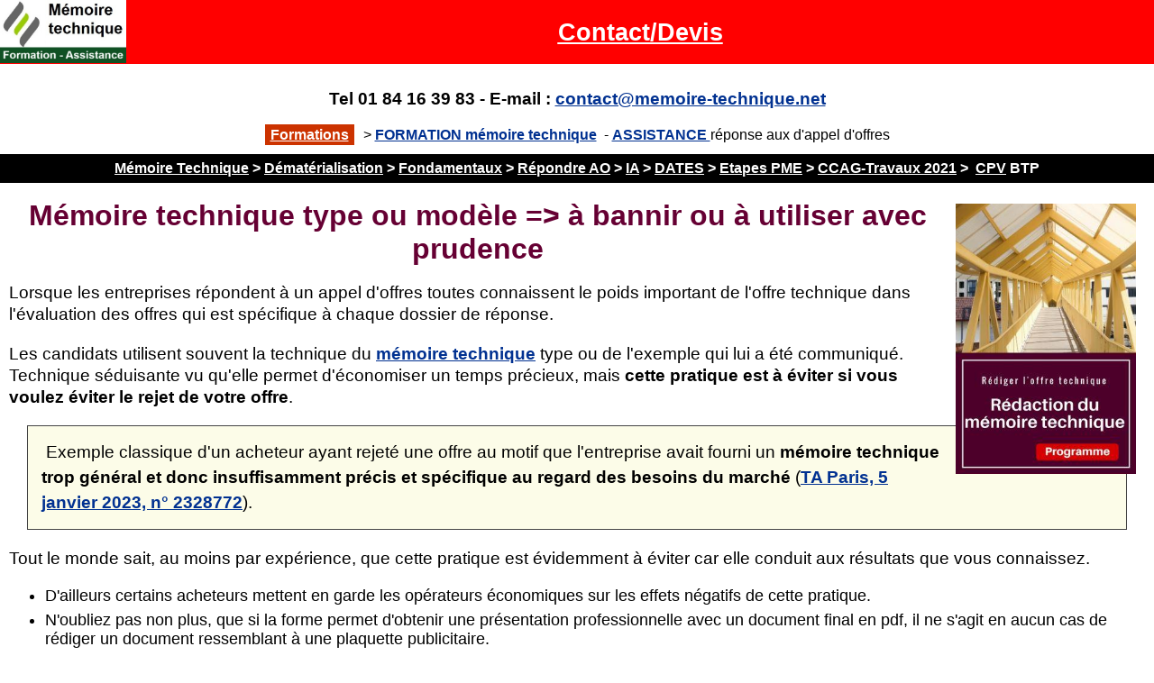

--- FILE ---
content_type: text/html
request_url: https://www.memoire-technique.net/memoire-technique-type.html
body_size: 5007
content:
<!DOCTYPE html PUBLIC "-//W3C//DTD XHTML 1.0 Transitional//EN" "http://www.w3.org/TR/xhtml1/DTD/xhtml1-transitional.dtd">
<html dir="ltr" xmlns="http://www.w3.org/1999/xhtml">

<!-- #BeginTemplate "master.dwt" -->

<head>
<meta content="text/html; charset=utf-8" http-equiv="Content-Type" />
<!-- #BeginEditable "doctitle" -->
<title>Mémoire technique type à éviter dans les appels d'offres</title>
<meta name="viewport" content="width=device-width, initial-scale=1" />
<meta content="mémoire technique, marchés publics" name="keywords" />
<meta content="La pratique de l'utilisation du mémoire technique type est à bannir. La technique courante du mémoire technique type est évidemment à éviter et conduit aux résultats que vous connaissez. Il est très simple de s'en convaincre vu qu'il suffit de constater les notes attribuées par ceux qui pratiquent de la sorte. " name="description" />
<style type="text/css">
</style>

<!-- #EndEditable -->
<link rel="icon" type="image/jpg" href="favicon.jpg" />
<link href="styles/style2.css" rel="stylesheet" type="text/css" />

<script type="text/javascript">
  (function(i,s,o,g,r,a,m){i['GoogleAnalyticsObject']=r;i[r]=i[r]||function(){
  (i[r].q=i[r].q||[]).push(arguments)},i[r].l=1*new Date();a=s.createElement(o),
  m=s.getElementsByTagName(o)[0];a.async=1;a.src=g;m.parentNode.insertBefore(a,m)
  })(window,document,'script','//www.google-analytics.com/analytics.js','ga');

  ga('create', 'UA-704036-8', 'auto');
  ga('send', 'pageview');

</script>

</head>

<body>

<!-- Begin Container -->
<div id="container">
	<!-- Begin Masthead -->
	<div id="masthead">
		<a href="index.html">
		<img alt="Mémoire technique formation et assistance" class="logo_taille" src="images/logo-memoire-technique.jpg" style="width: 140px"/></a>
				<p class="contact-sidebar"><strong><a href="contact/contact.htm" style="color: white;">Contact/Devis</a></strong></p>
			
<div class="Centre Coul_noir margeHB">
	<p><b>Tel 01 84 16 39 83 - E-mail : </b> <a href="mailto:contact@memoire-technique.net?subject=Demande renseignements (memoire-technique.net)">contact@memoire-technique.net</a></p>
	<a href="formation-marches-publics-appels-offres.html" class="AcceuilContact">Formations</a> &gt;
	<a href="formation-memoire-technique.html">FORMATION mémoire technique</a>&nbsp; - 
	<a href="assistance-memoire-technique.html">ASSISTANCE </a>réponse aux d&#39;appel d&#39;offres
	
<div id="menu-formation">
<a href="formation-memoire-technique.html" style="color: white;">Mémoire Technique</a> &gt; 
<a href="formation-reponse-electronique.html" style="color: white;">Dématérialisation</a> &gt; 
<a href="formation-CMP-entreprises.html" style="color: white;">Fondamentaux</a> &gt; 
<a href="formation-repondre.html" style="color: white;">Répondre AO</a> &gt; 
<a href="formation-intelligence-artificielle.html" style="color: white;">IA</a> &gt; 
<a href="contact/Dates.htm" style="color: white;">DATES</a> &gt; 
<a href="repondre-etapes.html" style="color: white;">Etapes PME</a> &gt; 
	<a href="CCAG-travaux2021/CCAG-travaux-2021-Plan.htm" style="color: white;">CCAG-Travaux 2021</a> &gt;&nbsp; 
<a href="marches-publics-btp-cpv.html" style="color: white;">CPV</a> BTP
</div>

</div>
	
	<!-- End Masthead -->
	<!-- Begin Page Content -->
	<div id="page_content">
		<!-- Begin Sidebar -->
		<!-- End Sidebar -->

		
		<!-- Begin Content -->
		<div id="content">

<!-- Begin Container -->
<div id="container0">
	<!-- Begin Masthead -->
	<!-- End Masthead -->
	<!-- Begin Page Content -->
	<div id="page_content0">
		<!-- Begin Sidebar -->
		<!-- End Sidebar -->

		<!-- Begin Sidebar ORIGINALE -->
		<!-- 
		<div id="sidebar">
			<ul>
				<li><a href="index.html">Accueil</a></li>
				<li><a href="about/about.htm">À propos de</a></li>
				<li><a href="news/news.htm">News</a></li>
				<li><a href="products/products.htm">Produits</a></li>
				<li><a href="services/services.htm">Services</a></li>
				<li><a href="calendar/calendar.htm">Calendrier</a></li>
				<li><a href="contact/contact.htm">Contact</a></li>
			</ul>
		</div>
		-->

		<!-- Begin Content -->
		<div id="content0">
			<!-- #BeginEditable "content" -->
<a href="formation-memoire-technique.html">
<img alt="mémoire technique" longdesc="" src="images/web/J04.jpg" class="float-right-width200" />
</a>
<h1 class="Centre">Mémoire technique type ou modèle =&gt; à bannir ou à utiliser 
avec prudence</h1>
			<p>Lorsque les entreprises répondent à un appel d'offres toutes 
			connaissent le poids important de l'offre technique dans 
			l'évaluation des offres qui est spécifique à chaque dossier de 
			réponse. </p>
			<p>Les candidats utilisent souvent la technique du 
			<a href="memoire-technique.html">mémoire technique</a> type ou de 
			l'exemple qui lui a été communiqué. Technique séduisante vu qu'elle 
			permet d'économiser un temps précieux, mais <strong>cette pratique 
			est à éviter si vous voulez éviter le rejet de votre offre</strong>.</p>
			<p class="note">&nbsp;Exemple classique d'un acheteur ayant rejeté 
			une offre au motif que l'entreprise avait fourni un <strong>mémoire technique trop général et donc insuffisamment précis et 
			spécifique au regard des besoins du marché</strong> (<a href="ta-paris-mt-generaliste-2328772.html">TA Paris, 5 janvier 
			2023, n° 2328772</a>).</p>
			<p>Tout le monde sait, au moins par expérience, que cette 
			pratique est évidemment à éviter car elle conduit aux résultats que vous 
			connaissez. </p>
			<ul>
				<li>D'ailleurs certains acheteurs mettent en garde les 
			opérateurs économiques sur les effets négatifs de cette pratique. 
				</li>
				<li>N'oubliez pas non plus, que si la forme permet d'obtenir une 
			présentation professionnelle avec un document final en pdf, il ne 
			s'agit en aucun cas de rédiger un document ressemblant à une 
			plaquette publicitaire. </li>
			</ul>
			<p>Pour s&#39;en convaincre il suffit :</p>
			<ul>
				<li>de relever les notes 
				attribuées par ceux qui pratiquent de la sorte,</li>
				<li>et mieux encore, de poser la question aux maitres d'ouvrage, 
				donc à vos futurs clients potentiels.&nbsp; </li>
			</ul>
			<h2>Plusieurs erreurs de débutants, classiques et notoirement connues</h2>
			<p>La tentation est naturellement grande de démarrer d'un 
			document-type pourtant, même s'il peut servir en tant que 
			bibliothèque pour certains points nécessairement à adapter.</p>
			<p>Les 
			erreurs courantes consistent à : </p>
			<ul>
				<li>rédiger le document à partir d&#39;un mémoire technique type ; il s&#39;agit 
				d&#39;une technique très courante mais le rappel de cette erreur peut être utile pour 
				certains qui démarrent dans les réponses aux marchés publics,
				</li>
				<li>utiliser le copier-coller sans personnalisation ni 
				adaptation au contexte, </li>
				<li><strong>ne pas respecter la demande spécifique au regard des 
				besoins du marché</strong> pour le dossier auquel vous répondez, c&#39;est ce qui est 
				naturellement le plus difficile à respecter. </li>
			</ul>
			<blockquote>Ces <strong>erreurs seront inévitablement faites par la 
				majorité de vos 
				concurrents</strong> il sera donc facile de vous démarquer si 
				votre offre est conforme aux exigences du maître d&#39;ouvrage. </blockquote>
			<p>Attention : N'y mentionnez pas des pratiques irréalistes et non 
			conformes à la réalité. L&#39;acheteur a l&#39;obligation de
			<a href="Qe-joan-95160-memoire-technique-analyse.html">contrôler la 
			fiabilité des informations contenues dans les mémoires techniques</a>. 
			De plus vous vous exposez à des soucis lors de l'exécution du 
			marché.&nbsp; </p>
<h2>Le mémoire technique =&gt; un problème de méthode</h2>
			<p>La rédaction d&#39;un 
			<a href="memoire-technique-qualite-2328772.html">mémoire technique spécifique</a> au dossier de 
			consultation de l&#39;appel d&#39;offres auquel vous répondez est 
			uniquement un problème de <strong>méthode</strong>. </p>
			<ul>
				<li>Généralement les entreprises candidates disposent 
				naturellement de la 
				technique et des informations pertinentes mais elles manquent de 
				méthode.</li>
				<li>Les questions à se poser : Comment <strong>répondre au besoin</strong> ? Comment 
				concevoir le plan <strong>spécifique au dossier</strong> ? 
				Comment <strong>présenter</strong> les informations ? Autant de 
				questions qui se posent systématiquement lors de la rédaction du 
				document.&nbsp;&nbsp; </li>
			</ul>
<h2>Penser comme si vous étiez l&#39;acheteur qui note le document </h2>
			<p>Pour comprendre la problématique il suffit de se placer du côté 
			de l&#39;acheteur. </p>
			<ul>
				<li>Pensez-vous qu&#39;un pouvoir adjudicateur qui va vous attribuer 
				une note sera intéressé par un document standard qui aura subi 
				quelques adaptations (C&#39;est pourtant ce qui est souvent 
				conseillé) ?</li>
				<li>Vous même, en votre propre qualité d&#39;acheteur dans votre 
				entreprise, êtes-vous intéressé par une documentation ou même un 
				devis qui seraient un vague copier-coller issu d&#39;un document 
				type même personnalisé ? </li>
			</ul>
			<p>La réponse est évidemment : NON. </p>
			<p>Demandez aux acheteurs ce qu&#39;ils en pensent. </p>
<h2>Le mémoire technique doit impérativement être personnalisé</h2>
			<p>Le mémoire technique doit être personnalisé, cela parait évident 
			et pourtant on rencontre souvent des mémoires types qui ont été adaptés 
			par les entreprises. 
			Ceci ne signifie pas que vous ne pouvez pas réutiliser CERTAINES 
			parties déjà rédigées mais elles doivent alors être adaptées 
			précisément aux spécifications particulières du dossier de 
			consultation. <strong>Le plan doit par contre être TOTALEMENT ré-écrit</strong>. </p>
			<ul>
				<li>Ceci implique qu&#39;il faut oublier les &quot;plans&quot; que vous 
				trouverez ici où là et que le plan du mémoire technique devra 
				être lui ENTIEREMENT personnalisé au dossier traité. </li>
				<li>Il faut également oublier la réutilisation des documents 
				types qui circulent ici où là sur Internet et qui conduisent aux 
				désillusions que beaucoup ont expérimentés. </li>
			</ul>
<h2>Une règle d&#39;or =&gt; s&#39;inspirer uniquement de la demande du client</h2>
			<p>Il faut donc inverser les pratiques courantes qui consistent à 
			démarrer d&#39;un document type. Il faut, en fait, démarrer à partir du 
			besoin exprimé par le client. </p>
			<ul>
				<li>J&#39;écrits, en ce qui me concerne, de nombreux mémoires 
				techniques en collaboration avec des entreprises.</li>
				<li>A cette fin il est pertinent de démarrer systématiquement d&#39;une page blanche 
				qui ne contient que les mises en formes indispensables qui 
				éviteront de perdre du temps pour la présentation. </li>
				<li>Ce n&#39;est que quand la trame détaillée (et <strong>donc ici 
				obligatoirement spécifique</strong>) est établie que l&#39;on peut 
				commencer la rédaction purement technique liée au métier de 
				l&#39;entreprise. </li>
			</ul>
			<p>Il faut savoir que l&#39;acheteur s&#39;attend à une réponse 
			personnalisée à ses besoins et en aucun cas à un copier-coller 
			adapté détectable parfois dès la page de garde du mémoire. </p>
<h2>Conclusion</h2>
			<p>Les principales recommandations sont les suivantes :</p>
			<ul>
				<li>éviter les mémoires techniques types, ils peuvent cependant 
				servir de bibliothèque à adapter à chaque cas spécifique. </li>
				<li>démarrer la rédaction du document à partir de la demande 
				spécifique du dossier,</li>
				<li>bâtir la trame de départ sans se soucier de ce que vous avez 
				produit précédemment avec d&#39;autres marchés,</li>
				<li>intégrer ensuite en personnalisant les éléments dont vous 
				disposez,</li>
				<li>respecter strictement la demande, il est inutile de trop en 
				faire en remplissant des pages qui seront contre-productives,</li>
				<li>soigner la présentation.</li>
			</ul>
			<p>Il est rappelé qu&#39;un mémoire technique ne se note pas au poids 
			mais à sa pertinence et sa personnalisation.</p>
			<!-- #EndEditable --></div>
		<!-- End Content --></div>
			</div>
<!-- End Container -->

		</div>
		<!-- End Content --></div>
	<!-- End Page Content -->
	<!-- Begin Footer -->
	
	<div id="footer">

		<p>Site édité par Frédéric MAKOWSKI, formateur et consultant en marchés publics, Ingénieur ENSEA et juriste en droit des contrats publics. 
		<br />
		Spécialisé dans la réponse aux appels d'offres pour les entreprises et 
		pour la passation pour les acheteurs publics.<br />
		Certifié Qualiopi au titre des actions de formation et Datadock. </p>
		<p>Copyright © 2001-2026 -. Tous droits réservés. <a href="mentions-legales.html">Mentions légales et RGPD</a> </p>

		<!-- Begin Sidebar ORIGINALE -->
		<!-- End Sidebar ORIGINALE -->

	</div>
	<!-- End Footer -->
	</div>
<!-- End Container -->
</div>
<p><br />
</p>
</body>

<!-- #EndTemplate -->

</html>


--- FILE ---
content_type: text/css
request_url: https://www.memoire-technique.net/styles/style2.css
body_size: 3138
content:
@import url("layout.css");
body {
	font-family: Arial, sans-serif;
	font-size: medium;
	color: #FFFFFF;
}
#container {
	width: 100%;
	height: 100%;
	background-color: #cb8;
}
#masthead {
	width: 100%;
	overflow: auto;
	text-align: right;
	background-color: #FFFFFF;
}
#page_content {
	position: relative;
	text-align:left
}
#sidebar {
	position: relative;
	float: left;
	width: 140px;
	background-color: #cb8;
}

/* ajouté 221123 */
.fiches_Daj {
	border-style: solid none;
	margin: 20px 0px 20px 20px;
	padding: 4px;
	border: thin solid #444444;
	background-color: #FCFCE8;
}
.cadre-bleu {
	border-style: solid none;
	margin: 20px;
	padding: 4px 20px;
	border: thin solid #444444;
	background-color: #FCFCE8;
}

.cadre-amo {
	border-style: solid none;
	margin : 12px ;
	padding: 4px 20px;
	border: thin solid #444444;
}
.source,
.cadre-introduction {border-color: #BED9B9; background-color: #DCEBDA}
.source-fiche-daj,
.cadre-introduction {border-color: #BED9B9; background-color: #DCEBDA}
.note {
	border-color: #00A2AF;
	background-color: #FCFCE8;
}

.source,
.note,
.conseil,
.exemple,
.cadre-bleu {
	border-style: solid none;
	margin: 20px;
	padding: 4px 20px;
	border: thin solid #444444;
	background-color: #FCFCE8;
}

.note,
.conseil,
.cadre-bleu {
	border-style: solid none;
	margin: 20px;
	padding: 15px;
	border: thin solid #444444;
	background-color: #FCFCE8;
	line-height: 1.5em !important;
}

.noteBasPage {
	border-color: #BED9B9;
	padding: 5px 10px;
	background-color: #DCEBDA;
}
.MargeHB {
	 margin: 1.0em !important;
}

/* 270724 */



/* avant 160423 margin left 140px */
/* ATTENTION @@@ il faut absolument margin left 140px */

#content {
	margin-left: 0px;
	padding-top: 0px;
	padding-bottom: 10px;
	padding-left: 10px;
	padding-right: 10px;
	margin-bottom:10px;
	background-color: #fff;
	font-size: medium;
}
#footer {
	clear: both;
	width: 99%;
	overflow: hidden;
	padding-top: 1%;
	padding-right: 0;
	padding-bottom: 1%;
	padding-left: 1%;
	background-color: #660033;
}
#masthead img {
	float: left;
}

/* m droite 020923 */
#masthead p {
	font-size:larger;
	margin-top: 0pt;
	line-height:1.3em;
 	mar/gin-bottom: 6pt; 
	m/argin-right: 1%;
	height: 66;
}
h1,h3,h4,h5,h6 {
	font-family: Arial, Helvetica, sans-serif;
	color: #660033;
}

/* h2 avec bandeau en fond ajouté 181223 */
h2 {
	font-family: Arial, Helvetica, sans-serif;
	background-color: #295515;
	padding-left:6px; 
	color: #FFFFFF;
	text-align: left;
}
h2 a {
        color: white; /* Définit la couleur du texte du lien en blanc */
    }
/* h2 avec bandeau en fond ajouté 181223 */

h3 {
    color: #CC6600;
	background-color: #f4f4f4;
	margin-top: 1.8em;
  }
h4 {
	font-size: large;
	font-style: italic;
	margin-left: 18px;
	padding-left: 24px;
	color: orange;
	display: inline-block;
	vertical-align: middle;
	background-image: url('../images/web/PuceCarre08px.jpg');
	background-repeat: no-repeat;
	padding-bottom: 12px;
}
h5 {
    font-size: large;
    font-style:italic;
    margin-left:24px;
  }
  

    
/* Styles pour les éléments de navigation */
#sidebar ul {
	list-style-type: none;
	width: 100%;
	display: block;
	margin: 0;
	padding: 0;
}
#sidebar li {
	display: block;
	border: 1px solid #cb8;
}
#sidebar a {
	font-weight: bold;
	text-decoration: none;
	color: #393939;
	padding: 5%;
	display: block;
	border-bottom: 1px solid #f5f5f5;
	font-family: Arial, Helvetica, sans-serif;
}
#sidebar a:hover {
	font-weight: bold;
	text-decoration: none;
	color: #393939;
	border-bottom: 1px solid #f5f5f5;
	background-color: #dc9;
}
/* Styles pour le pied de page */
#footer p {
	font-size: small;
	text-align:center;
}
#footer a {
	color: #FFFFFF;
	text-decoration: underline;
}
#footer a:hover {
	color: #393939;
	text-decoration: none;
}

/* m droite 020923 */ 
a {
	c/olor: #7788AA;
	color:#013191;
	text-decoration: underline;
	font-weight: bold;
}
a:hover {
	color: #78a;
	text-decoration: underline;
}
.style_bold {
	font-weight: bold;
}
.style_italic {
	font-style: italic;
}


/* Debut CTA appels action ajouté 29/08/17 */
/* <p class="Centre"><a href="contact.htm" class="button-cta">Demande d&#39;informations</a></p> ajouté 29/08/17 */
.button-cta  {
	margin: 0 0 1rem;
	margin-top: 0px;
	padding: 1rem 2rem 1.0625rem;
	display: inline-block;
	color: #fff;
	font-size: x-large;
	font-weight: 700;
	text-transform: none;
	background-color: #FF0000;
	border: solid;
	border-radius: 3px;
}
.button-cta:hover {
    color: #fff;
    background-color: #9d161f;
}
/* Fin CTA appels action ajouté 29/08/17 */

.police-x-large {
	font-size: xx-large;
	text-align: center;
}

/* DEBUT ajouté 12/08/17 */
blockquote
{
  font-style: normal;
  font-size:larger;
  margin-left: 32px;
  border-left: 4px solid #FF0000;
  border: 2px solid #FF0000;
  padding-left: 8px;
  padding: 12px;
}
/* FIN ajouté 12/08/17 */


/* Styles FRED */
.Jurisprudence {
	padding: 2px;
	font-weight: bold;
	border-width: 1px 1px 1px 6px;
	background-color: #660033;
	color:#FFFFFF;
}

.Voir {
	padding: 2px;
	font-weight: bold;
	border-width: 1px 1px 1px 6px;
	background-color: #006563;
	color:#FFFFFF;
}


.fiches_Minefi {
	padding: 2px;
	font-weight: bold;
	border-width: 1px 1px 1px 6px;
	background-color: #339966;
	color:#FFFFFF;
}

.fiches_Daj {
	border-style: solid none;
	margin: 20px 0px 20px 20px;
	padding: 4px;
	border: thin solid #444444;
	background-color: #FCFCE8;
}

.QE {
	border-color: #cb8;
	background-color: #cb8;
}

.sommaire1 {
	background-color: #FCFCE8;
}

.annulation {
	font-weight: bold;
	color: orange;
	text-align: center;
	font-size: large;
}
.fondBordeaux {
	background-color: #660033;
	width: 30%;
	height: 66px;
	text-align: center;
}
.contact {
	width: 25%; 
	height: 66px;
	color: #000000;
	text-align: center;
}
/* MAJ 020123 */
.AcceuilContact {
	color: #FFFFFF!important;
	border-style: solid;
	border-width: medium !important;
	border-color: #CC3300 !important;
	margin:0 6px 0 0px;
	padding:0 3px 0 3px !important;
	background-color: #CC3300;
	font-weight:bolder !important;
}

/* MAJ 13/08/17 */
.contact-sidebar {
 text-decoration:underline !important; 
 font-size: 1.7em !important; 
 text-align:center;
 padding:18px 0px !important;
 background-color:red;
 color:white !important;
}
/* fin MAJ 13/08/17 */
.Coul_noir {
	color: #000000;
}
.Coul_blanc {
	color: #FFFFFF;
	text-decoration:none
}
.Centre {
	text-align: center;
	margin-top:18px;
	margin-bottom:18px;
}

.PaddingHautBas {
	padding-top:18px;
	padding-bottom:18px;
}
_small {
	font-size: small;
}
.logo_taille {
	height : auto;
	width : 140px;
}
	.jp_CE_lien {
	font-size: x-small;
	font-weight: normal;
}
.jp_CE_Centre {
	background-color: #FFFFFF !important;
	font-weight: normal;
	font-size:  large;
	font-family: Arial, Helvetica, sans-serif;
	color: #000000;
	text-align: center;
}
.jp_CE_Centre a {
        color: #013191; /* Définit la couleur du texte du lien en blanc */
    }

	italique {
	font-style: italic;
}
	.conseil {
	 margin-left:40px;
	 padding:6px;
	 background-color: #FFFFCC;
	 border-color: red;
	 border-style:solid;
	 border-width:thin;
}
.exemple {
	border-color: #00A2AF;
	border:inherit;
	border-left-style:solid;
	border-left-width:thin;
	background-color: #FCFCE8;
	font-style:italic;
}

.liens-haut-texte {
	margin: 0px 0px 18px 0px;
	font-size: 80%;
	text-align: left;
}

.ccag_comment_titre {
	  color: navy;
	  margin-left:32px;
}	  
.ccag_comment_texte {
	  color:navy;
	  margin-left:32px;
}

.contentbox-logo {
	margin-left: 10px;
	margin-right: 10px;
	margin-bottom: 5px;
	margin-top: 5px;
}

.margeG-width100 {
	margin-left: 100px;
}
.margeG-width200 {
	margin-left: 200px;
}
.margeD-width100 {
	margin-right: 100px;
}
.margeD-width200 {
	margin-right: 200px;
}
.margeHB {
	  margin-top:12px;
	  margin-bottom:12px;
}

.float-left-width200 {
	float: left;
	width: 200px;
	margin-left: 10px;
	margin-right: 10px;
	margin-bottom: 5px;
	margin-top: 5px;
}
.float-left-width150 {
	float: left;
	width: 150px;
	margin-left: 10px;
	margin-right: 10px;
	margin-bottom: 5px;
	margin-top: 5px;
}

.float-left-width150 {
	float: left;
	width: 150px;
	margin-left: 10px;
	margin-right: 10px;
	margin-bottom: 5px;
	margin-top: 5px;
}

.float-left-width100 {
	float: left;
	width: 100px;
	margin-left: 10px;
	margin-right: 10px;
	margin-bottom: 5px;
	margin-top: 5px;
}
.float-right-width200 {
	float: right !important;
	width: 200px;
	margin-left: 10px;
	margin-right: 10px;
	margin-bottom: 5px;
	margin-top: 5px;
}
.float-right-width100 {
	float: right !important;
	width: 100px;
	margin-left: 10px;
	margin-right: 10px;
	margin-bottom: 5px;
	margin-top: 5px;
}
.float-right-width150 {
	float: right !important;
	width: 150px;
	margin-left: 10px;
	margin-right: 10px;
	margin-bottom: 5px;
	margin-top: 5px;
}

/* ============================ */
/* TABLEAUX											*/ 
/* ============================ */
table.standard {
	width: 100%;
	margin-left: auto;
	margin-right: auto;
	border-collapse: separate;
	border-spacing: 2px;
}
/* ahoute FM 21/08.11 largeur tableau auto*/
table.standard-larg-auto {
	width: auto;
	margin-left: auto;
	margin-right: auto;
	border-collapse: separate;
	border-spacing: 2px;
	bor/der: thin solid #444444;
	 border-color:#FF5000;
	font-size: larger;
}

/* pour colorer une cellele ou tablea FM EB ajoute le 21/08/11 tableau des procedure EA PA blanc sur orange */
table.tab-couleur2 td,
table.tab-couleur2 th,
table.standard td.tab-couleur2,
table.standard th.tab-couleur2 {
	 background-color: #FF5000;
	 color: white;
}

/* ahoute FM 11/08.11 */
table.standard caption {
	background: #FFFFFF;
	border-color: #004242;
	color: #004242;
}

/* td, th permet d'affecter le même style a ces deux éléments car séparés par une virgule
par contre "table.standard th" en dessous permet de particulariser certains 
attributs uniquement pour ce selecteur */ 

table.standard td,
table.standard th {
	padding: 4px;
	border: 1px solid #777;
	te/xt-align:center;
	white-space: normal;
}

table.standard th {
  background: #A7DB9E;
	border-color: #004242; 
	color: #004242
}
table.standard th {
  background: #A7DB9E;
	border-color: #004242; 
	color: #004242
}


.gauche {
	text-align: left;
 color:black;
}

.non-gras {
	font-weight: normal;
}

/* ahoute FM 220823 */
.float-R-60px {
	float:right;
	width: 60px;
	margin-left: 5px;
	margin-right: 0px;
	margin-bottom: 5px;
	margin-top: 0px;	
}

/* ajoute FM 220823 !important;*/

.float-R-100px {
	float:right !important;;
	width: 100px;
	margin-left: 5px;
	margin-right: 1%;
	margin-bottom: 5px;
	margin-top: 20px;	
}
.float-R-200px {
	float:right;
	width: 200px;
	margin-left: 5px;
	margin-right: 0px;
	margin-bottom: 5px;
	margin-top: 0px;
}

.float-L-60px {
	float: left;
	width: 60px;
	margin-left: 0px;
	margin-right: 5px;
	margin-bottom: 5px;
	margin-top: 0px;	
}
.float-L-80px {
	float: left;
	width: 80px;
	margin-left: 0px;
	margin-right: 5px;
	margin-bottom: 5px;
	margin-top: 0px;	
}
.float-L-100px {
	float: left;
	width: 100px;
	margin-left: 0px;
	margin-right: 5px;
	margin-bottom: 5px;
	margin-top: 0px;	
}
.float-L-200px {
	float: left;
	width: 200px;
	margin-left: 0px;
	margin-right: 5px;
	margin-bottom: 5px;
	margin-top: 0px;
}

.gauche {
	margin-left: 0px;
	text-align: left;
}
.droite {
	text-align: right;
}
.maj {
	text-align: right;
	color: #FF3300;
	margin-bottom:18px;
}
/* ajoute le 170311 */
.centrage {
	text-align: center;
}
.max-width-330px {
max-width:330px;
}

.rouge {
	color: #FF3300;
	font-size: small;
	margin-left: 24px;
}
.jaune {
	color: #FFFF00;
	font-size: small;
	text-align: center;
	font-weight: bold;
}

/* 270823 */
li {
    margin-bottom: 6px;
    font-size: large;
  }
  
.image-centree {
    display: block; /* Cela permettra de gérer la marge automatique sur les côtés */
    margin: 0 auto; /* Cela centre l'image horizontalement */
    max-width: 100%; /* Pour s'assurer que l'image ne dépasse pas la largeur du conteneur */
}

/* 130824 */
.img_largeur_60pct {
	 width: 60%;
}
.img_largeur_80pct {
	 width: 80%;
}
.img_largeur_90pct {
	 width: 90%;
}
.img_largeur_100pct {
	width: 100%;
}

/* 090923 */
#menu-formation {
    back/ground-color: #295515; 
    background-color: black; 
    line-height:2em; 
    margin-top:12px;
    font-weight: 700;
	color:white;
}
/* 181223 */
#menu-formation a {
	color:white;
    font-weight: 700;
}


--- FILE ---
content_type: text/css
request_url: https://www.memoire-technique.net/styles/layout.css
body_size: 96
content:
body {
	margin: 0;
	padding: 0;
	border: 0;
}
#container {
	margin: 0;
	padding: 0;
	border: 0;
}
#masthead {
	margin: 0;
	padding: 0;
	border: 0;
}
#sidebar {
	margin: 0;
	padding: 0;
	border: 0;
}
#content {
	margin: 0;
	padding: 0;
	border: 0;
	color:black;
	min-height:500px
}

#liens {
	margin: 0;
	padding: 0;
	border: 0;
	color:black
}
#footer {
	text-align:left;
	margin: 0;
	padding: 0;
	border: 0;
}
.float_right {
	float:right;
}
.annuleFloatDroit {
 clear:right;
}


--- FILE ---
content_type: text/plain
request_url: https://www.google-analytics.com/j/collect?v=1&_v=j102&a=1797393281&t=pageview&_s=1&dl=https%3A%2F%2Fwww.memoire-technique.net%2Fmemoire-technique-type.html&ul=en-us%40posix&dt=M%C3%A9moire%20technique%20type%20%C3%A0%20%C3%A9viter%20dans%20les%20appels%20d%27offres&sr=1280x720&vp=1280x720&_u=IEBAAEABAAAAACAAI~&jid=1771117296&gjid=2097610494&cid=1492333579.1768888932&tid=UA-704036-8&_gid=1926272707.1768888932&_r=1&_slc=1&z=831146293
body_size: -453
content:
2,cG-5W5L9YPQ6P